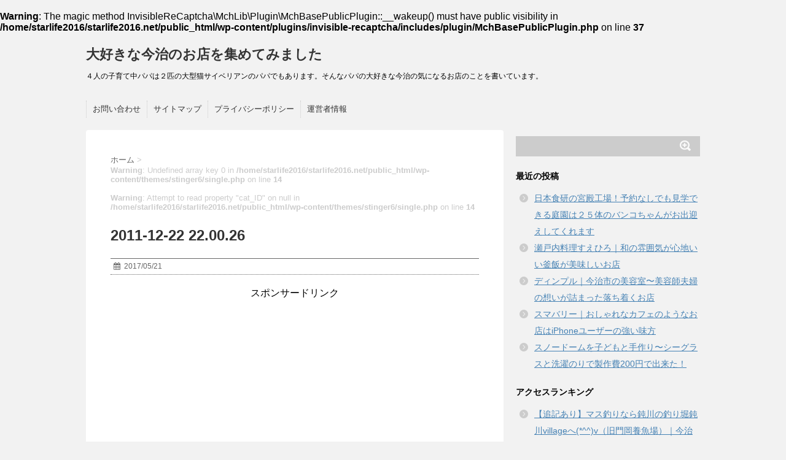

--- FILE ---
content_type: text/html; charset=UTF-8
request_url: https://starlife2016.net/195.html/2011-12-22-22-00-26
body_size: 17103
content:
<br />
<b>Warning</b>:  The magic method InvisibleReCaptcha\MchLib\Plugin\MchBasePublicPlugin::__wakeup() must have public visibility in <b>/home/starlife2016/starlife2016.net/public_html/wp-content/plugins/invisible-recaptcha/includes/plugin/MchBasePublicPlugin.php</b> on line <b>37</b><br />
<!DOCTYPE html>
<!--[if lt IE 7]>
<html class="ie6" dir="ltr" lang="ja" prefix="og: https://ogp.me/ns#"> <![endif]-->
<!--[if IE 7]>
<html class="i7" dir="ltr" lang="ja" prefix="og: https://ogp.me/ns#"> <![endif]-->
<!--[if IE 8]>
<html class="ie" dir="ltr" lang="ja" prefix="og: https://ogp.me/ns#"> <![endif]-->
<!--[if gt IE 8]><!-->
<html dir="ltr" lang="ja" prefix="og: https://ogp.me/ns#">
	<!--<![endif]-->
	<head>
<script async src="//pagead2.googlesyndication.com/pagead/js/adsbygoogle.js"></script>
<script>
  (adsbygoogle = window.adsbygoogle || []).push({
    google_ad_client: "ca-pub-3863175304109180",
    enable_page_level_ads: true
  });
</script>
		<meta charset="UTF-8" >
		<meta name="viewport" content="width=device-width,initial-scale=1.0,user-scalable=no">
		<meta name="format-detection" content="telephone=no" >
		
		
		<link rel="stylesheet" href="https://starlife2016.net/wp-content/themes/stinger6/css/normalize.css">
		<link rel="stylesheet" href="https://starlife2016.net/wp-content/themes/stinger6/style.css" type="text/css" media="screen" >
		<link rel="alternate" type="application/rss+xml" title="大好きな今治のお店を集めてみました RSS Feed" href="https://starlife2016.net/feed" />
		<link rel="pingback" href="https://starlife2016.net/xmlrpc.php" >
		<link rel="stylesheet" href="https://maxcdn.bootstrapcdn.com/font-awesome/4.5.0/css/font-awesome.min.css">

		<!--[if lt IE 9]>
		<script src="http://css3-mediaqueries-js.googlecode.com/svn/trunk/css3-mediaqueries.js"></script>
		<script src="https://starlife2016.net/wp-content/themes/stinger6/js/html5shiv.js"></script>
		<![endif]-->
				<title>2011-12-22 22.00.26 | 大好きな今治のお店を集めてみました</title>

		<!-- All in One SEO 4.9.3 - aioseo.com -->
	<meta name="robots" content="max-snippet:-1, max-image-preview:large, max-video-preview:-1" />
	<meta name="author" content="starlife2016"/>
	<meta name="google-site-verification" content="rZAv9QW_kt4NiO0sDQ9poUcWzxQKHukEewOA6nZtcns" />
	<link rel="canonical" href="https://starlife2016.net/195.html/2011-12-22-22-00-26" />
	<meta name="generator" content="All in One SEO (AIOSEO) 4.9.3" />

		<!-- Google tag (gtag.js) -->
<script async src="https://www.googletagmanager.com/gtag/js?id=G-HTXFH7RD2T"></script>
<script>
  window.dataLayer = window.dataLayer || [];
  function gtag(){dataLayer.push(arguments);}
  gtag('js', new Date());

  gtag('config', 'G-HTXFH7RD2T');
</script>
		<meta property="og:locale" content="ja_JP" />
		<meta property="og:site_name" content="大好きな今治のお店を集めてみました | ４人の子育て中パパは２匹の大型猫サイベリアンのパパでもあります。そんなパパの大好きな今治の気になるお店のことを書いています。" />
		<meta property="og:type" content="article" />
		<meta property="og:title" content="2011-12-22 22.00.26 | 大好きな今治のお店を集めてみました" />
		<meta property="og:url" content="https://starlife2016.net/195.html/2011-12-22-22-00-26" />
		<meta property="article:published_time" content="2017-05-20T21:28:31+00:00" />
		<meta property="article:modified_time" content="2017-05-20T21:28:31+00:00" />
		<meta name="twitter:card" content="summary" />
		<meta name="twitter:title" content="2011-12-22 22.00.26 | 大好きな今治のお店を集めてみました" />
		<script type="application/ld+json" class="aioseo-schema">
			{"@context":"https:\/\/schema.org","@graph":[{"@type":"BreadcrumbList","@id":"https:\/\/starlife2016.net\/195.html\/2011-12-22-22-00-26#breadcrumblist","itemListElement":[{"@type":"ListItem","@id":"https:\/\/starlife2016.net#listItem","position":1,"name":"\u30db\u30fc\u30e0","item":"https:\/\/starlife2016.net","nextItem":{"@type":"ListItem","@id":"https:\/\/starlife2016.net\/195.html\/2011-12-22-22-00-26#listItem","name":"2011-12-22 22.00.26"}},{"@type":"ListItem","@id":"https:\/\/starlife2016.net\/195.html\/2011-12-22-22-00-26#listItem","position":2,"name":"2011-12-22 22.00.26","previousItem":{"@type":"ListItem","@id":"https:\/\/starlife2016.net#listItem","name":"\u30db\u30fc\u30e0"}}]},{"@type":"ItemPage","@id":"https:\/\/starlife2016.net\/195.html\/2011-12-22-22-00-26#itempage","url":"https:\/\/starlife2016.net\/195.html\/2011-12-22-22-00-26","name":"2011-12-22 22.00.26 | \u5927\u597d\u304d\u306a\u4eca\u6cbb\u306e\u304a\u5e97\u3092\u96c6\u3081\u3066\u307f\u307e\u3057\u305f","inLanguage":"ja","isPartOf":{"@id":"https:\/\/starlife2016.net\/#website"},"breadcrumb":{"@id":"https:\/\/starlife2016.net\/195.html\/2011-12-22-22-00-26#breadcrumblist"},"author":{"@id":"https:\/\/starlife2016.net\/author\/starlife2016#author"},"creator":{"@id":"https:\/\/starlife2016.net\/author\/starlife2016#author"},"datePublished":"2017-05-21T06:28:31+09:00","dateModified":"2017-05-21T06:28:31+09:00"},{"@type":"Organization","@id":"https:\/\/starlife2016.net\/#organization","name":"\u5927\u597d\u304d\u306a\u4eca\u6cbb\u306e\u304a\u5e97\u3092\u96c6\u3081\u3066\u307f\u307e\u3057\u305f","description":"\uff14\u4eba\u306e\u5b50\u80b2\u3066\u4e2d\u30d1\u30d1\u306f\uff12\u5339\u306e\u5927\u578b\u732b\u30b5\u30a4\u30d9\u30ea\u30a2\u30f3\u306e\u30d1\u30d1\u3067\u3082\u3042\u308a\u307e\u3059\u3002\u305d\u3093\u306a\u30d1\u30d1\u306e\u5927\u597d\u304d\u306a\u4eca\u6cbb\u306e\u6c17\u306b\u306a\u308b\u304a\u5e97\u306e\u3053\u3068\u3092\u66f8\u3044\u3066\u3044\u307e\u3059\u3002","url":"https:\/\/starlife2016.net\/"},{"@type":"Person","@id":"https:\/\/starlife2016.net\/author\/starlife2016#author","url":"https:\/\/starlife2016.net\/author\/starlife2016","name":"starlife2016","image":{"@type":"ImageObject","@id":"https:\/\/starlife2016.net\/195.html\/2011-12-22-22-00-26#authorImage","url":"https:\/\/secure.gravatar.com\/avatar\/a908f96008c6cb6d96d122fe4285456a?s=96&d=mm&r=g","width":96,"height":96,"caption":"starlife2016"}},{"@type":"WebSite","@id":"https:\/\/starlife2016.net\/#website","url":"https:\/\/starlife2016.net\/","name":"\u5927\u597d\u304d\u306a\u4eca\u6cbb\u306e\u304a\u5e97\u3092\u96c6\u3081\u3066\u307f\u307e\u3057\u305f","description":"\uff14\u4eba\u306e\u5b50\u80b2\u3066\u4e2d\u30d1\u30d1\u306f\uff12\u5339\u306e\u5927\u578b\u732b\u30b5\u30a4\u30d9\u30ea\u30a2\u30f3\u306e\u30d1\u30d1\u3067\u3082\u3042\u308a\u307e\u3059\u3002\u305d\u3093\u306a\u30d1\u30d1\u306e\u5927\u597d\u304d\u306a\u4eca\u6cbb\u306e\u6c17\u306b\u306a\u308b\u304a\u5e97\u306e\u3053\u3068\u3092\u66f8\u3044\u3066\u3044\u307e\u3059\u3002","inLanguage":"ja","publisher":{"@id":"https:\/\/starlife2016.net\/#organization"}}]}
		</script>
		<!-- All in One SEO -->

<link rel='dns-prefetch' href='//ajax.googleapis.com' />
<link rel='dns-prefetch' href='//www.google.com' />
<link rel='dns-prefetch' href='//s.w.org' />
<link rel='dns-prefetch' href='//v0.wordpress.com' />
<link rel='dns-prefetch' href='//widgets.wp.com' />
<link rel='dns-prefetch' href='//s0.wp.com' />
<link rel='dns-prefetch' href='//0.gravatar.com' />
<link rel='dns-prefetch' href='//1.gravatar.com' />
<link rel='dns-prefetch' href='//2.gravatar.com' />
<link rel='dns-prefetch' href='//i0.wp.com' />
<link rel='dns-prefetch' href='//i1.wp.com' />
<link rel='dns-prefetch' href='//i2.wp.com' />
<link rel="alternate" type="application/rss+xml" title="大好きな今治のお店を集めてみました &raquo; フィード" href="https://starlife2016.net/feed" />
<link rel="alternate" type="application/rss+xml" title="大好きな今治のお店を集めてみました &raquo; コメントフィード" href="https://starlife2016.net/comments/feed" />
<link rel="alternate" type="application/rss+xml" title="大好きな今治のお店を集めてみました &raquo; 2011-12-22 22.00.26 のコメントのフィード" href="https://starlife2016.net/195.html/2011-12-22-22-00-26/feed" />
		<script type="text/javascript">
			window._wpemojiSettings = {"baseUrl":"https:\/\/s.w.org\/images\/core\/emoji\/13.0.1\/72x72\/","ext":".png","svgUrl":"https:\/\/s.w.org\/images\/core\/emoji\/13.0.1\/svg\/","svgExt":".svg","source":{"concatemoji":"https:\/\/starlife2016.net\/wp-includes\/js\/wp-emoji-release.min.js?ver=5.7.14"}};
			!function(e,a,t){var n,r,o,i=a.createElement("canvas"),p=i.getContext&&i.getContext("2d");function s(e,t){var a=String.fromCharCode;p.clearRect(0,0,i.width,i.height),p.fillText(a.apply(this,e),0,0);e=i.toDataURL();return p.clearRect(0,0,i.width,i.height),p.fillText(a.apply(this,t),0,0),e===i.toDataURL()}function c(e){var t=a.createElement("script");t.src=e,t.defer=t.type="text/javascript",a.getElementsByTagName("head")[0].appendChild(t)}for(o=Array("flag","emoji"),t.supports={everything:!0,everythingExceptFlag:!0},r=0;r<o.length;r++)t.supports[o[r]]=function(e){if(!p||!p.fillText)return!1;switch(p.textBaseline="top",p.font="600 32px Arial",e){case"flag":return s([127987,65039,8205,9895,65039],[127987,65039,8203,9895,65039])?!1:!s([55356,56826,55356,56819],[55356,56826,8203,55356,56819])&&!s([55356,57332,56128,56423,56128,56418,56128,56421,56128,56430,56128,56423,56128,56447],[55356,57332,8203,56128,56423,8203,56128,56418,8203,56128,56421,8203,56128,56430,8203,56128,56423,8203,56128,56447]);case"emoji":return!s([55357,56424,8205,55356,57212],[55357,56424,8203,55356,57212])}return!1}(o[r]),t.supports.everything=t.supports.everything&&t.supports[o[r]],"flag"!==o[r]&&(t.supports.everythingExceptFlag=t.supports.everythingExceptFlag&&t.supports[o[r]]);t.supports.everythingExceptFlag=t.supports.everythingExceptFlag&&!t.supports.flag,t.DOMReady=!1,t.readyCallback=function(){t.DOMReady=!0},t.supports.everything||(n=function(){t.readyCallback()},a.addEventListener?(a.addEventListener("DOMContentLoaded",n,!1),e.addEventListener("load",n,!1)):(e.attachEvent("onload",n),a.attachEvent("onreadystatechange",function(){"complete"===a.readyState&&t.readyCallback()})),(n=t.source||{}).concatemoji?c(n.concatemoji):n.wpemoji&&n.twemoji&&(c(n.twemoji),c(n.wpemoji)))}(window,document,window._wpemojiSettings);
		</script>
		<style type="text/css">
img.wp-smiley,
img.emoji {
	display: inline !important;
	border: none !important;
	box-shadow: none !important;
	height: 1em !important;
	width: 1em !important;
	margin: 0 .07em !important;
	vertical-align: -0.1em !important;
	background: none !important;
	padding: 0 !important;
}
</style>
	<link rel='stylesheet' id='wp-block-library-css'  href='https://starlife2016.net/wp-includes/css/dist/block-library/style.min.css?ver=5.7.14' type='text/css' media='all' />
<style id='wp-block-library-inline-css' type='text/css'>
.has-text-align-justify{text-align:justify;}
</style>
<link rel='stylesheet' id='aioseo/css/src/vue/standalone/blocks/table-of-contents/global.scss-css'  href='https://starlife2016.net/wp-content/plugins/all-in-one-seo-pack/dist/Lite/assets/css/table-of-contents/global.e90f6d47.css?ver=4.9.3' type='text/css' media='all' />
<link rel='stylesheet' id='mediaelement-css'  href='https://starlife2016.net/wp-includes/js/mediaelement/mediaelementplayer-legacy.min.css?ver=4.2.16' type='text/css' media='all' />
<link rel='stylesheet' id='wp-mediaelement-css'  href='https://starlife2016.net/wp-includes/js/mediaelement/wp-mediaelement.min.css?ver=5.7.14' type='text/css' media='all' />
<link rel='stylesheet' id='contact-form-7-css'  href='https://starlife2016.net/wp-content/plugins/contact-form-7/includes/css/styles.css?ver=5.5.6.1' type='text/css' media='all' />
<link rel='stylesheet' id='pz-linkcard-css-css'  href='//starlife2016.net/wp-content/uploads/pz-linkcard/style/style.min.css?ver=2.5.6.5.3' type='text/css' media='all' />
<link rel='stylesheet' id='jetpack_css-css'  href='https://starlife2016.net/wp-content/plugins/jetpack/css/jetpack.css?ver=10.0.2' type='text/css' media='all' />
<script type='text/javascript' src='//ajax.googleapis.com/ajax/libs/jquery/1.11.3/jquery.min.js?ver=1.11.3' id='jquery-js'></script>
<link rel="https://api.w.org/" href="https://starlife2016.net/wp-json/" /><link rel="alternate" type="application/json" href="https://starlife2016.net/wp-json/wp/v2/media/239" /><link rel="EditURI" type="application/rsd+xml" title="RSD" href="https://starlife2016.net/xmlrpc.php?rsd" />
<link rel="wlwmanifest" type="application/wlwmanifest+xml" href="https://starlife2016.net/wp-includes/wlwmanifest.xml" /> 
<meta name="generator" content="WordPress 5.7.14" />
<link rel='shortlink' href='https://wp.me/a7EhgS-3R' />
<link rel="alternate" type="application/json+oembed" href="https://starlife2016.net/wp-json/oembed/1.0/embed?url=https%3A%2F%2Fstarlife2016.net%2F195.html%2F2011-12-22-22-00-26" />
<link rel="alternate" type="text/xml+oembed" href="https://starlife2016.net/wp-json/oembed/1.0/embed?url=https%3A%2F%2Fstarlife2016.net%2F195.html%2F2011-12-22-22-00-26&#038;format=xml" />
<script async src="//pagead2.googlesyndication.com/pagead/js/adsbygoogle.js"></script>
<script>
     (adsbygoogle = window.adsbygoogle || []).push({
          google_ad_client: "ca-pub-3863175304109180",
          enable_page_level_ads: true
     });
</script><style type='text/css'>img#wpstats{display:none}</style>
		<meta name="robots" content="index, follow" />
<style type="text/css">.recentcomments a{display:inline !important;padding:0 !important;margin:0 !important;}</style><style type="text/css" id="custom-background-css">
body.custom-background { background-color: #f2f2f2; }
</style>
	<link rel="icon" href="https://i0.wp.com/starlife2016.net/wp-content/uploads/2016/07/cropped-2009-09-06-09.26.58.jpg?fit=32%2C32&#038;ssl=1" sizes="32x32" />
<link rel="icon" href="https://i0.wp.com/starlife2016.net/wp-content/uploads/2016/07/cropped-2009-09-06-09.26.58.jpg?fit=192%2C192&#038;ssl=1" sizes="192x192" />
<link rel="apple-touch-icon" href="https://i0.wp.com/starlife2016.net/wp-content/uploads/2016/07/cropped-2009-09-06-09.26.58.jpg?fit=180%2C180&#038;ssl=1" />
<meta name="msapplication-TileImage" content="https://i0.wp.com/starlife2016.net/wp-content/uploads/2016/07/cropped-2009-09-06-09.26.58.jpg?fit=270%2C270&#038;ssl=1" />
	</head>
	<body class="attachment attachment-template-default single single-attachment postid-239 attachmentid-239 attachment-jpeg custom-background" >
			
		<div id="wrapper">
			<!-- アコーディオン -->
			<nav id="s-navi" class="pcnone">
				<dl class="acordion">
					<dt class="trigger">
					<p><span class="op"><i class="fa fa-bars"></i>&nbsp; MENU</span></p>
					</dt>
					<dd class="acordion_tree">
												<div class="menu"><ul>
<li class="page_item page-item-6"><a href="https://starlife2016.net/%e3%81%8a%e5%95%8f%e3%81%84%e5%90%88%e3%82%8f%e3%81%9b.html">お問い合わせ</a></li>
<li class="page_item page-item-8"><a href="https://starlife2016.net/sitemap.html">サイトマップ</a></li>
<li class="page_item page-item-10"><a href="https://starlife2016.net/%e3%83%97%e3%83%a9%e3%82%a4%e3%83%90%e3%82%b7%e3%83%bc%e3%83%9d%e3%83%aa%e3%82%b7%e3%83%bc.html">プライバシーポリシー</a></li>
<li class="page_item page-item-12"><a href="https://starlife2016.net/%e9%81%8b%e5%96%b6%e8%80%85%e6%83%85%e5%a0%b1.html">運営者情報</a></li>
</ul></div>
						<div class="clear"></div>
					</dd>
				</dl>
			</nav>
			<!-- /アコーディオン -->
			<header>
				<!-- ロゴ又はブログ名 -->
				<p class="sitename"><a href="https://starlife2016.net/">
													大好きな今治のお店を集めてみました											</a></p>
				<!-- キャプション -->
									<p class="descr">
						４人の子育て中パパは２匹の大型猫サイベリアンのパパでもあります。そんなパパの大好きな今治の気になるお店のことを書いています。					</p>
				
				
	<!-- /gazou -->
				<!--
				メニュー
				-->
													<nav class="smanone clearfix">
					<nav class="menu"><ul><li class="page_item page-item-6"><a href="https://starlife2016.net/%e3%81%8a%e5%95%8f%e3%81%84%e5%90%88%e3%82%8f%e3%81%9b.html">お問い合わせ</a></li><li class="page_item page-item-8"><a href="https://starlife2016.net/sitemap.html">サイトマップ</a></li><li class="page_item page-item-10"><a href="https://starlife2016.net/%e3%83%97%e3%83%a9%e3%82%a4%e3%83%90%e3%82%b7%e3%83%bc%e3%83%9d%e3%83%aa%e3%82%b7%e3%83%bc.html">プライバシーポリシー</a></li><li class="page_item page-item-12"><a href="https://starlife2016.net/%e9%81%8b%e5%96%b6%e8%80%85%e6%83%85%e5%a0%b1.html">運営者情報</a></li></ul></nav>					</nav>
				
			</header>

<div id="content" class="clearfix">
	<div id="contentInner">
		<main >
			<article>
				<div id="post-239" class="post-239 attachment type-attachment status-inherit hentry">
					<!--ぱんくず -->
					<div id="breadcrumb">
						<div itemscope itemtype="http://data-vocabulary.org/Breadcrumb">
							<a href="https://starlife2016.net" itemprop="url"> <span itemprop="title">ホーム</span>
							</a> &gt; </div>
												<br />
<b>Warning</b>:  Undefined array key 0 in <b>/home/starlife2016/starlife2016.net/public_html/wp-content/themes/stinger6/single.php</b> on line <b>14</b><br />
<br />
<b>Warning</b>:  Attempt to read property "cat_ID" on null in <b>/home/starlife2016/starlife2016.net/public_html/wp-content/themes/stinger6/single.php</b> on line <b>14</b><br />
																							</div>
					<!--/ ぱんくず -->

					<!--ループ開始 -->
										<h1 class="entry-title">
						2011-12-22 22.00.26					</h1>

					<div class="blogbox ">
						<p><span class="kdate"><i class="fa fa-calendar"></i>&nbsp;
                <time class="entry-date date updated" datetime="2017-05-21T06:28:31+09:00">
	                2017/05/21                </time>
                &nbsp;
								                </span></p>
					</div>

					<div class="71f4f287e7f7fff7e534bdba7dc06183" data-index="1" style="float: none; margin:10px 0 10px 0; text-align:center;">
スポンサードリンク<br />
<script async src="//pagead2.googlesyndication.com/pagead/js/adsbygoogle.js"></script>
<!-- 広告Ａstarlife2016.net -->
<ins class="adsbygoogle"
     style="display:inline-block;width:300px;height:250px"
     data-ad-client="ca-pub-3863175304109180"
     data-ad-slot="4513603552"></ins>
<script>
(adsbygoogle = window.adsbygoogle || []).push({});
</script>
</div>
<p class="attachment"><a href='https://i2.wp.com/starlife2016.net/wp-content/uploads/2017/01/2011-12-22-22.00.26-e1495315720281.jpg?ssl=1'><img width="300" height="280" src="https://i2.wp.com/starlife2016.net/wp-content/uploads/2017/01/2011-12-22-22.00.26-e1495315720281.jpg?fit=300%2C280&amp;ssl=1" class="attachment-medium size-medium" alt="" loading="lazy" srcset="https://i2.wp.com/starlife2016.net/wp-content/uploads/2017/01/2011-12-22-22.00.26-e1495315720281.jpg?w=681&amp;ssl=1 681w, https://i2.wp.com/starlife2016.net/wp-content/uploads/2017/01/2011-12-22-22.00.26-e1495315720281.jpg?resize=300%2C280&amp;ssl=1 300w" sizes="(max-width: 300px) 100vw, 300px" data-attachment-id="239" data-permalink="https://starlife2016.net/195.html/2011-12-22-22-00-26" data-orig-file="https://i2.wp.com/starlife2016.net/wp-content/uploads/2017/01/2011-12-22-22.00.26-e1495315720281.jpg?fit=681%2C636&amp;ssl=1" data-orig-size="681,636" data-comments-opened="1" data-image-meta="{&quot;aperture&quot;:&quot;2.4&quot;,&quot;credit&quot;:&quot;&quot;,&quot;camera&quot;:&quot;iPod touch&quot;,&quot;caption&quot;:&quot;&quot;,&quot;created_timestamp&quot;:&quot;1324591226&quot;,&quot;copyright&quot;:&quot;&quot;,&quot;focal_length&quot;:&quot;3.85&quot;,&quot;iso&quot;:&quot;250&quot;,&quot;shutter_speed&quot;:&quot;0.033333333333333&quot;,&quot;title&quot;:&quot;&quot;,&quot;orientation&quot;:&quot;1&quot;}" data-image-title="2011-12-22 22.00.26" data-image-description="" data-image-caption="" data-medium-file="https://i2.wp.com/starlife2016.net/wp-content/uploads/2017/01/2011-12-22-22.00.26-e1495315720281.jpg?fit=300%2C280&amp;ssl=1" data-large-file="https://i2.wp.com/starlife2016.net/wp-content/uploads/2017/01/2011-12-22-22.00.26-e1495315720281.jpg?fit=580%2C542&amp;ssl=1" /></a></p>
<div class="71f4f287e7f7fff7e534bdba7dc06183" data-index="3" style="float: none; margin:10px 0 10px 0; text-align:center;">
スポンサードリンク<br />
<script async src="//pagead2.googlesyndication.com/pagead/js/adsbygoogle.js"></script>
<!-- 広告Ｃstarlife2016.net -->
<ins class="adsbygoogle"
     style="display:inline-block;width:300px;height:250px"
     data-ad-client="ca-pub-3863175304109180"
     data-ad-slot="8943803156"></ins>
<script>
(adsbygoogle = window.adsbygoogle || []).push({});
</script>
</div>

<div style="font-size: 0px; height: 0px; line-height: 0px; margin: 0; padding: 0; clear: both;"></div>
										
					

					<p class="tagst"><i class="fa fa-tags"></i>&nbsp;-
																	</p>
					<aside>
						<div style="padding:20px 0px;">
																									<div class="smanone" style="padding-top:10px;">
																				</div>
													</div>
							
	<div class="sns">
	<ul class="clearfix">
		<!--ツイートボタン-->
		<li class="twitter"> 
		<a href="http://twitter.com/intent/tweet?url=https%3A%2F%2Fstarlife2016.net%2F195.html%2F2011-12-22-22-00-26&text=2011-12-22+22.00.26&via=&tw_p=tweetbutton" target="_blank"><i class="fa fa-twitter"></i></a>
		</li>

		<!--Facebookボタン-->      
		<li class="facebook">
		<a href="http://www.facebook.com/sharer.php?src=bm&u=https%3A%2F%2Fstarlife2016.net%2F195.html%2F2011-12-22-22-00-26&t=2011-12-22+22.00.26" target="_blank"><i class="fa fa-facebook"></i>
		</a>
		</li>

		<!--Google+1ボタン-->
		<li class="googleplus">
		<a href="https://plus.google.com/share?url=https%3A%2F%2Fstarlife2016.net%2F195.html%2F2011-12-22-22-00-26" target="_blank"><i class="fa fa-google-plus"></i></a>
		</li>

		<!--ポケットボタン-->      
		<li class="pocket">
		<a href="http://getpocket.com/edit?url=https%3A%2F%2Fstarlife2016.net%2F195.html%2F2011-12-22-22-00-26&title=2011-12-22+22.00.26" target="_blank"><i class="fa fa-get-pocket"></i></a></li>

		<!--はてブボタン-->  
		<li class="hatebu">       
			<a href="http://b.hatena.ne.jp/entry/https://starlife2016.net/195.html/2011-12-22-22-00-26" class="hatena-bookmark-button" data-hatena-bookmark-layout="simple" title="2011-12-22 22.00.26"><i class="fa fa-hatena"></i><span style="font-weight:bold">B!</span>
			</a><script type="text/javascript" src="http://b.st-hatena.com/js/bookmark_button.js" charset="utf-8" async="async"></script>

		</li>

		<!--LINEボタン-->   
		<li class="line">
		<a href="http://line.me/R/msg/text/?2011-12-22+22.00.26%0Ahttps%3A%2F%2Fstarlife2016.net%2F195.html%2F2011-12-22-22-00-26" target="_blank"><span class="snstext">LINEへ送る</span></a>
		</li>     
	</ul>

	</div> 

	
						<p class="author">
												</p>

												<!--ループ終了-->
												<!--関連記事-->
						<h4 class="point"><i class="fa fa-th-list"></i>&nbsp; 関連記事</h4>
						<div id="kanren">
							<dl class="clearfix">
				<dt><a href="https://starlife2016.net/2115.html">
													<img width="150" height="150" src="https://i0.wp.com/starlife2016.net/wp-content/uploads/2019/07/2017-12-05-12.48.22.jpg?resize=150%2C150&amp;ssl=1" class="attachment-st_thumb150 size-st_thumb150 wp-post-image" alt="" loading="lazy" srcset="https://i0.wp.com/starlife2016.net/wp-content/uploads/2019/07/2017-12-05-12.48.22.jpg?resize=150%2C150&amp;ssl=1 150w, https://i0.wp.com/starlife2016.net/wp-content/uploads/2019/07/2017-12-05-12.48.22.jpg?resize=100%2C100&amp;ssl=1 100w, https://i0.wp.com/starlife2016.net/wp-content/uploads/2019/07/2017-12-05-12.48.22.jpg?zoom=2&amp;resize=150%2C150&amp;ssl=1 300w, https://i0.wp.com/starlife2016.net/wp-content/uploads/2019/07/2017-12-05-12.48.22.jpg?zoom=3&amp;resize=150%2C150&amp;ssl=1 450w" sizes="(max-width: 150px) 100vw, 150px" data-attachment-id="2117" data-permalink="https://starlife2016.net/2115.html/2017-12-05-12-48-22" data-orig-file="https://i0.wp.com/starlife2016.net/wp-content/uploads/2019/07/2017-12-05-12.48.22.jpg?fit=568%2C426&amp;ssl=1" data-orig-size="568,426" data-comments-opened="1" data-image-meta="{&quot;aperture&quot;:&quot;0&quot;,&quot;credit&quot;:&quot;&quot;,&quot;camera&quot;:&quot;&quot;,&quot;caption&quot;:&quot;&quot;,&quot;created_timestamp&quot;:&quot;0&quot;,&quot;copyright&quot;:&quot;&quot;,&quot;focal_length&quot;:&quot;0&quot;,&quot;iso&quot;:&quot;0&quot;,&quot;shutter_speed&quot;:&quot;0&quot;,&quot;title&quot;:&quot;&quot;,&quot;orientation&quot;:&quot;0&quot;}" data-image-title="2017-12-05-12.48.22" data-image-description="" data-image-caption="" data-medium-file="https://i0.wp.com/starlife2016.net/wp-content/uploads/2019/07/2017-12-05-12.48.22.jpg?fit=300%2C225&amp;ssl=1" data-large-file="https://i0.wp.com/starlife2016.net/wp-content/uploads/2019/07/2017-12-05-12.48.22.jpg?fit=568%2C426&amp;ssl=1" />											</a></dt>
				<dd>
					<h5><a href="https://starlife2016.net/2115.html">
							【ラーメンショップKANTOチェーン西四国本部】大きなチャーシューが入ったチャーシュー麺｜今治ランチ隊が行く！						</a></h5>

					<div class="smanone">
						<p>スポンサードリンク 今治ランチ隊が行く！ 今日はまたまたラーメン屋さんのご紹介で &#8230; </p>
					</div>
				</dd>
			</dl>
					<dl class="clearfix">
				<dt><a href="https://starlife2016.net/1600.html">
													<img width="150" height="150" src="https://i0.wp.com/starlife2016.net/wp-content/uploads/2019/06/2016-05-07-15.18.25-e1462749205874.jpg?resize=150%2C150&amp;ssl=1" class="attachment-st_thumb150 size-st_thumb150 wp-post-image" alt="" loading="lazy" srcset="https://i0.wp.com/starlife2016.net/wp-content/uploads/2019/06/2016-05-07-15.18.25-e1462749205874.jpg?resize=150%2C150&amp;ssl=1 150w, https://i0.wp.com/starlife2016.net/wp-content/uploads/2019/06/2016-05-07-15.18.25-e1462749205874.jpg?resize=100%2C100&amp;ssl=1 100w, https://i0.wp.com/starlife2016.net/wp-content/uploads/2019/06/2016-05-07-15.18.25-e1462749205874.jpg?zoom=2&amp;resize=150%2C150&amp;ssl=1 300w" sizes="(max-width: 150px) 100vw, 150px" data-attachment-id="1609" data-permalink="https://starlife2016.net/1600.html/2016-05-07-15-18-25-e1462749205874" data-orig-file="https://i0.wp.com/starlife2016.net/wp-content/uploads/2019/06/2016-05-07-15.18.25-e1462749205874.jpg?fit=424%2C360&amp;ssl=1" data-orig-size="424,360" data-comments-opened="1" data-image-meta="{&quot;aperture&quot;:&quot;0&quot;,&quot;credit&quot;:&quot;&quot;,&quot;camera&quot;:&quot;&quot;,&quot;caption&quot;:&quot;&quot;,&quot;created_timestamp&quot;:&quot;0&quot;,&quot;copyright&quot;:&quot;&quot;,&quot;focal_length&quot;:&quot;0&quot;,&quot;iso&quot;:&quot;0&quot;,&quot;shutter_speed&quot;:&quot;0&quot;,&quot;title&quot;:&quot;&quot;,&quot;orientation&quot;:&quot;0&quot;}" data-image-title="2016-05-07-15.18.25-e1462749205874" data-image-description="" data-image-caption="" data-medium-file="https://i0.wp.com/starlife2016.net/wp-content/uploads/2019/06/2016-05-07-15.18.25-e1462749205874.jpg?fit=300%2C255&amp;ssl=1" data-large-file="https://i0.wp.com/starlife2016.net/wp-content/uploads/2019/06/2016-05-07-15.18.25-e1462749205874.jpg?fit=424%2C360&amp;ssl=1" />											</a></dt>
				<dd>
					<h5><a href="https://starlife2016.net/1600.html">
							「コメダ珈琲」すごいボリューム！ランチに味噌カツサンドとベリーノワール（追記あり）今治ランチ隊が行く！						</a></h5>

					<div class="smanone">
						<p>スポンサードリンク 今治ランチ隊が行く！ 今回はカフェのご紹介です。 &#038;nbsp &#8230; </p>
					</div>
				</dd>
			</dl>
					<dl class="clearfix">
				<dt><a href="https://starlife2016.net/201.html">
													<img width="150" height="150" src="https://i2.wp.com/starlife2016.net/wp-content/uploads/2017/02/2017-01-10-12.36.37.jpg?resize=150%2C150&amp;ssl=1" class="attachment-st_thumb150 size-st_thumb150 wp-post-image" alt="" loading="lazy" srcset="https://i2.wp.com/starlife2016.net/wp-content/uploads/2017/02/2017-01-10-12.36.37.jpg?resize=150%2C150&amp;ssl=1 150w, https://i2.wp.com/starlife2016.net/wp-content/uploads/2017/02/2017-01-10-12.36.37.jpg?resize=100%2C100&amp;ssl=1 100w, https://i2.wp.com/starlife2016.net/wp-content/uploads/2017/02/2017-01-10-12.36.37.jpg?zoom=2&amp;resize=150%2C150&amp;ssl=1 300w, https://i2.wp.com/starlife2016.net/wp-content/uploads/2017/02/2017-01-10-12.36.37.jpg?zoom=3&amp;resize=150%2C150&amp;ssl=1 450w" sizes="(max-width: 150px) 100vw, 150px" data-attachment-id="202" data-permalink="https://starlife2016.net/201.html/2017-01-10-12-36-37" data-orig-file="https://i2.wp.com/starlife2016.net/wp-content/uploads/2017/02/2017-01-10-12.36.37.jpg?fit=3264%2C2448&amp;ssl=1" data-orig-size="3264,2448" data-comments-opened="1" data-image-meta="{&quot;aperture&quot;:&quot;2.2&quot;,&quot;credit&quot;:&quot;&quot;,&quot;camera&quot;:&quot;iPhone 6 Plus&quot;,&quot;caption&quot;:&quot;&quot;,&quot;created_timestamp&quot;:&quot;1484051797&quot;,&quot;copyright&quot;:&quot;&quot;,&quot;focal_length&quot;:&quot;4.15&quot;,&quot;iso&quot;:&quot;125&quot;,&quot;shutter_speed&quot;:&quot;0.066666666666667&quot;,&quot;title&quot;:&quot;&quot;,&quot;orientation&quot;:&quot;6&quot;}" data-image-title="2017-01-10 12.36.37" data-image-description="" data-image-caption="" data-medium-file="https://i2.wp.com/starlife2016.net/wp-content/uploads/2017/02/2017-01-10-12.36.37.jpg?fit=300%2C225&amp;ssl=1" data-large-file="https://i2.wp.com/starlife2016.net/wp-content/uploads/2017/02/2017-01-10-12.36.37.jpg?fit=580%2C435&amp;ssl=1" />											</a></dt>
				<dd>
					<h5><a href="https://starlife2016.net/201.html">
							パパでも簡単ランチ！男の料理レシピ～もやしと豚肉の炒め物						</a></h5>

					<div class="smanone">
						<p>スポンサードリンク スポンサードリンク 今年に入って、少しでも妻の負担を軽くして &#8230; </p>
					</div>
				</dd>
			</dl>
					<dl class="clearfix">
				<dt><a href="https://starlife2016.net/1820.html">
													<img width="150" height="150" src="https://i2.wp.com/starlife2016.net/wp-content/uploads/2019/07/2017-08-26-19.10.06.jpg?resize=150%2C150&amp;ssl=1" class="attachment-st_thumb150 size-st_thumb150 wp-post-image" alt="" loading="lazy" srcset="https://i2.wp.com/starlife2016.net/wp-content/uploads/2019/07/2017-08-26-19.10.06.jpg?resize=150%2C150&amp;ssl=1 150w, https://i2.wp.com/starlife2016.net/wp-content/uploads/2019/07/2017-08-26-19.10.06.jpg?resize=100%2C100&amp;ssl=1 100w, https://i2.wp.com/starlife2016.net/wp-content/uploads/2019/07/2017-08-26-19.10.06.jpg?zoom=2&amp;resize=150%2C150&amp;ssl=1 300w" sizes="(max-width: 150px) 100vw, 150px" data-attachment-id="1826" data-permalink="https://starlife2016.net/1820.html/2017-08-26-19-10-06" data-orig-file="https://i2.wp.com/starlife2016.net/wp-content/uploads/2019/07/2017-08-26-19.10.06.jpg?fit=319%2C426&amp;ssl=1" data-orig-size="319,426" data-comments-opened="1" data-image-meta="{&quot;aperture&quot;:&quot;0&quot;,&quot;credit&quot;:&quot;&quot;,&quot;camera&quot;:&quot;&quot;,&quot;caption&quot;:&quot;&quot;,&quot;created_timestamp&quot;:&quot;0&quot;,&quot;copyright&quot;:&quot;&quot;,&quot;focal_length&quot;:&quot;0&quot;,&quot;iso&quot;:&quot;0&quot;,&quot;shutter_speed&quot;:&quot;0&quot;,&quot;title&quot;:&quot;&quot;,&quot;orientation&quot;:&quot;0&quot;}" data-image-title="2017-08-26-19.10.06" data-image-description="" data-image-caption="" data-medium-file="https://i2.wp.com/starlife2016.net/wp-content/uploads/2019/07/2017-08-26-19.10.06.jpg?fit=225%2C300&amp;ssl=1" data-large-file="https://i2.wp.com/starlife2016.net/wp-content/uploads/2019/07/2017-08-26-19.10.06.jpg?fit=319%2C426&amp;ssl=1" />											</a></dt>
				<dd>
					<h5><a href="https://starlife2016.net/1820.html">
							『焼肉の蔵 今治店』精肉店が経営する大皿いっぱいの美味しいお肉（追記あり）｜今治ランチ隊が行く！						</a></h5>

					<div class="smanone">
						<p>スポンサードリンク この記事は２分で読めます &nbsp; 今治ランチ隊が行く！ &#8230; </p>
					</div>
				</dd>
			</dl>
					<dl class="clearfix">
				<dt><a href="https://starlife2016.net/1180.html">
													<img width="150" height="150" src="https://i1.wp.com/starlife2016.net/wp-content/uploads/2019/06/2014-12-12-13.24.53.jpg?resize=150%2C150&amp;ssl=1" class="attachment-st_thumb150 size-st_thumb150 wp-post-image" alt="" loading="lazy" srcset="https://i1.wp.com/starlife2016.net/wp-content/uploads/2019/06/2014-12-12-13.24.53.jpg?resize=150%2C150&amp;ssl=1 150w, https://i1.wp.com/starlife2016.net/wp-content/uploads/2019/06/2014-12-12-13.24.53.jpg?resize=100%2C100&amp;ssl=1 100w, https://i1.wp.com/starlife2016.net/wp-content/uploads/2019/06/2014-12-12-13.24.53.jpg?zoom=2&amp;resize=150%2C150&amp;ssl=1 300w, https://i1.wp.com/starlife2016.net/wp-content/uploads/2019/06/2014-12-12-13.24.53.jpg?zoom=3&amp;resize=150%2C150&amp;ssl=1 450w" sizes="(max-width: 150px) 100vw, 150px" data-attachment-id="1182" data-permalink="https://starlife2016.net/1180.html/2014-12-12-13-24-53" data-orig-file="https://i1.wp.com/starlife2016.net/wp-content/uploads/2019/06/2014-12-12-13.24.53.jpg?fit=568%2C322&amp;ssl=1" data-orig-size="568,322" data-comments-opened="1" data-image-meta="{&quot;aperture&quot;:&quot;0&quot;,&quot;credit&quot;:&quot;&quot;,&quot;camera&quot;:&quot;&quot;,&quot;caption&quot;:&quot;&quot;,&quot;created_timestamp&quot;:&quot;0&quot;,&quot;copyright&quot;:&quot;&quot;,&quot;focal_length&quot;:&quot;0&quot;,&quot;iso&quot;:&quot;0&quot;,&quot;shutter_speed&quot;:&quot;0&quot;,&quot;title&quot;:&quot;&quot;,&quot;orientation&quot;:&quot;0&quot;}" data-image-title="2014-12-12-13.24.53" data-image-description="" data-image-caption="" data-medium-file="https://i1.wp.com/starlife2016.net/wp-content/uploads/2019/06/2014-12-12-13.24.53.jpg?fit=300%2C170&amp;ssl=1" data-large-file="https://i1.wp.com/starlife2016.net/wp-content/uploads/2019/06/2014-12-12-13.24.53.jpg?fit=568%2C322&amp;ssl=1" />											</a></dt>
				<dd>
					<h5><a href="https://starlife2016.net/1180.html">
							「福龍」ボリュームタップリの中華料理は郷本町〜今治ランチ隊が行く！						</a></h5>

					<div class="smanone">
						<p>スポンサードリンク 今治ランチ隊が行く！ 今回も中華屋さんの紹介です。 &#038;nbs &#8230; </p>
					</div>
				</dd>
			</dl>
				</div>
						<!--ページナビ-->
						<div class="p-navi clearfix">
							<dl>
																							</dl>
						</div>
					</aside>
				</div>
				<!--/post-->
			</article>
		</main>
	</div>
	<!-- /#contentInner -->
	<div id="side">
	<aside>
					<div class="ad">
											</div>
				
		
		
		<div id="mybox">
			<ul><li><div id="search">
	<form method="get" id="searchform" action="https://starlife2016.net/">
		<label class="hidden" for="s">
					</label>
		<input type="text" value="" name="s" id="s" />
		<input type="image" src="https://starlife2016.net/wp-content/themes/stinger6/images/search.png" alt="検索" id="searchsubmit" value="Search" />
	</form>
</div>
<!-- /stinger --> 
</li></ul>
		<ul><li>
		<h4 class="menu_underh2">最近の投稿</h4>
		<ul>
											<li>
					<a href="https://starlife2016.net/3022.html">日本食研の宮殿工場！予約なしでも見学できる庭園は２５体のバンコちゃんがお出迎えしてくれます</a>
									</li>
											<li>
					<a href="https://starlife2016.net/2812.html">瀬戸内料理すえひろ｜和の雰囲気が心地いい釜飯が美味しいお店</a>
									</li>
											<li>
					<a href="https://starlife2016.net/2793.html">ディンプル｜今治市の美容室〜美容師夫婦の想いが詰まった落ち着くお店</a>
									</li>
											<li>
					<a href="https://starlife2016.net/2778.html">スマバリー｜おしゃれなカフェのようなお店はiPhoneユーザーの強い味方</a>
									</li>
											<li>
					<a href="https://starlife2016.net/2766.html">スノードームを子どもと手作り〜シーグラスと洗濯のりで製作費200円で出来た！</a>
									</li>
					</ul>

		</li></ul><ul><li><h4 class="menu_underh2">アクセスランキング</h4><ul>
<li><a href="https://starlife2016.net/2166.html"  title="【追記あり】マス釣りなら鈍川の釣り堀鈍川villageへ(*^^)v（旧門岡養魚場）｜今治市内から約４０分">【追記あり】マス釣りなら鈍川の釣り堀鈍川villageへ(*^^)v（旧門岡養魚場）｜今治市内から約４０分</a> - 18,085 views</li><li><a href="https://starlife2016.net/1973.html"  title="ゆうゆう窓口のある今治郵便局(本局)の営業時間〜土日祝日は何時まで？">ゆうゆう窓口のある今治郵便局(本局)の営業時間〜土日祝日は何時まで？</a> - 14,303 views</li><li><a href="https://starlife2016.net/1368.html"  title="【草履の粋な履き方】見た目はほぼ同じビーチサンダルと草履の履き方の違い＆健康にいい理由">【草履の粋な履き方】見た目はほぼ同じビーチサンダルと草履の履き方の違い＆健康にいい理由</a> - 13,890 views</li><li><a href="https://starlife2016.net/731.html"  title="「鈍川温泉せせらぎ交流館」子連れで行ける川遊びスポット～今治市内から１０分">「鈍川温泉せせらぎ交流館」子連れで行ける川遊びスポット～今治市内から１０分</a> - 12,677 views</li><li><a href="https://starlife2016.net/1850.html"  title="『ふぇすたらんど・ニコニコガーデン今治店』今治イオンで０歳から小学生まで雨でも思いっきり遊べる！｜愛媛県公園情報">『ふぇすたらんど・ニコニコガーデン今治店』今治イオンで０歳から小学生まで雨でも思いっきり遊べる！｜愛媛県公園情報</a> - 11,086 views</li><li><a href="https://starlife2016.net/1202.html"  title="今治市菊間町「遍照院」正しいお参りの仕方〜愛媛県の厄除">今治市菊間町「遍照院」正しいお参りの仕方〜愛媛県の厄除</a> - 10,317 views</li><li><a href="https://starlife2016.net/599.html"  title="【夏休みの宿題に最適】人の名前のついた国や物や食べ物を調べてまとめました。">【夏休みの宿題に最適】人の名前のついた国や物や食べ物を調べてまとめました。</a> - 9,926 views</li><li><a href="https://starlife2016.net/864.html"  title="「たこ焼き　まんまる」焼きたてが美味しい｜今治ランチ隊が行く！">「たこ焼き　まんまる」焼きたてが美味しい｜今治ランチ隊が行く！</a> - 9,596 views</li><li><a href="https://starlife2016.net/2106.html"  title="【パン カルチャー】売り切れ必至！ハード系パンが美味しいパン屋さん｜今治ランチ隊が行く！">【パン カルチャー】売り切れ必至！ハード系パンが美味しいパン屋さん｜今治ランチ隊が行く！</a> - 9,436 views</li><li><a href="https://starlife2016.net/2015.html"  title="【シルヴプレ（シルブプレ）】今治の唐子台にある老舗ケーキ屋さん｜今治ランチ隊が行く！">【シルヴプレ（シルブプレ）】今治の唐子台にある老舗ケーキ屋さん｜今治ランチ隊が行く！</a> - 9,289 views</li></ul>
</li></ul><ul><li><h4 class="menu_underh2">最近のコメント</h4><ul id="recentcomments"></ul></li></ul><ul><li><h4 class="menu_underh2">アーカイブ</h4>		<label class="screen-reader-text" for="archives-dropdown-2">アーカイブ</label>
		<select id="archives-dropdown-2" name="archive-dropdown">
			
			<option value="">月を選択</option>
				<option value='https://starlife2016.net/date/2024/07'> 2024年7月 </option>
	<option value='https://starlife2016.net/date/2021/04'> 2021年4月 </option>
	<option value='https://starlife2016.net/date/2020/12'> 2020年12月 </option>
	<option value='https://starlife2016.net/date/2020/09'> 2020年9月 </option>
	<option value='https://starlife2016.net/date/2020/05'> 2020年5月 </option>
	<option value='https://starlife2016.net/date/2020/04'> 2020年4月 </option>
	<option value='https://starlife2016.net/date/2020/03'> 2020年3月 </option>
	<option value='https://starlife2016.net/date/2020/02'> 2020年2月 </option>
	<option value='https://starlife2016.net/date/2020/01'> 2020年1月 </option>
	<option value='https://starlife2016.net/date/2019/12'> 2019年12月 </option>
	<option value='https://starlife2016.net/date/2019/11'> 2019年11月 </option>
	<option value='https://starlife2016.net/date/2019/10'> 2019年10月 </option>
	<option value='https://starlife2016.net/date/2019/09'> 2019年9月 </option>
	<option value='https://starlife2016.net/date/2019/08'> 2019年8月 </option>
	<option value='https://starlife2016.net/date/2019/07'> 2019年7月 </option>
	<option value='https://starlife2016.net/date/2019/06'> 2019年6月 </option>
	<option value='https://starlife2016.net/date/2019/05'> 2019年5月 </option>
	<option value='https://starlife2016.net/date/2018/09'> 2018年9月 </option>
	<option value='https://starlife2016.net/date/2018/07'> 2018年7月 </option>
	<option value='https://starlife2016.net/date/2018/06'> 2018年6月 </option>
	<option value='https://starlife2016.net/date/2018/05'> 2018年5月 </option>
	<option value='https://starlife2016.net/date/2018/03'> 2018年3月 </option>
	<option value='https://starlife2016.net/date/2018/01'> 2018年1月 </option>
	<option value='https://starlife2016.net/date/2017/12'> 2017年12月 </option>
	<option value='https://starlife2016.net/date/2017/11'> 2017年11月 </option>
	<option value='https://starlife2016.net/date/2017/09'> 2017年9月 </option>
	<option value='https://starlife2016.net/date/2017/08'> 2017年8月 </option>
	<option value='https://starlife2016.net/date/2017/07'> 2017年7月 </option>
	<option value='https://starlife2016.net/date/2017/05'> 2017年5月 </option>
	<option value='https://starlife2016.net/date/2017/02'> 2017年2月 </option>
	<option value='https://starlife2016.net/date/2017/01'> 2017年1月 </option>
	<option value='https://starlife2016.net/date/2016/08'> 2016年8月 </option>
	<option value='https://starlife2016.net/date/2016/07'> 2016年7月 </option>
	<option value='https://starlife2016.net/date/2016/06'> 2016年6月 </option>
	<option value='https://starlife2016.net/date/2016/05'> 2016年5月 </option>
	<option value='https://starlife2016.net/date/2016/04'> 2016年4月 </option>

		</select>

<script type="text/javascript">
/* <![CDATA[ */
(function() {
	var dropdown = document.getElementById( "archives-dropdown-2" );
	function onSelectChange() {
		if ( dropdown.options[ dropdown.selectedIndex ].value !== '' ) {
			document.location.href = this.options[ this.selectedIndex ].value;
		}
	}
	dropdown.onchange = onSelectChange;
})();
/* ]]> */
</script>
			</li></ul><ul><li><h4 class="menu_underh2">カテゴリー</h4>
			<ul>
					<li class="cat-item cat-item-11"><a href="https://starlife2016.net/category/%e3%81%be%e3%81%a8%e3%82%81%e3%83%9a%e3%83%bc%e3%82%b8">まとめページ</a> (5)
</li>
	<li class="cat-item cat-item-6"><a href="https://starlife2016.net/category/siberian">サイベリアン・猫</a> (8)
</li>
	<li class="cat-item cat-item-12"><a href="https://starlife2016.net/category/%e3%83%86%e3%82%a4%e3%82%af%e3%82%a2%e3%82%a6%e3%83%88">テイクアウト</a> (11)
</li>
	<li class="cat-item cat-item-3"><a href="https://starlife2016.net/category/%e3%83%96%e3%83%ad%e3%82%b0">ブログ</a> (36)
</li>
	<li class="cat-item cat-item-9"><a href="https://starlife2016.net/category/%e4%bb%8a%e6%b2%bb%e3%83%a9%e3%83%b3%e3%83%81%e9%9a%8a%e3%81%8c%e8%a1%8c%e3%81%8f%ef%bc%81">今治ランチ隊が行く！</a> (126)
</li>
	<li class="cat-item cat-item-7"><a href="https://starlife2016.net/category/%e4%bb%8a%e6%b2%bb%e7%b4%b9%e4%bb%8b">今治紹介</a> (177)
</li>
	<li class="cat-item cat-item-10"><a href="https://starlife2016.net/category/%e5%85%ac%e5%9c%92%e6%83%85%e5%a0%b1">公園情報</a> (35)
</li>
	<li class="cat-item cat-item-4"><a href="https://starlife2016.net/category/%e5%ad%90%e8%82%b2%e3%81%a6">子育て</a> (71)
</li>
	<li class="cat-item cat-item-8"><a href="https://starlife2016.net/category/%e6%97%85%e8%a1%8c">旅行</a> (27)
</li>
	<li class="cat-item cat-item-1"><a href="https://starlife2016.net/category/%e6%9c%aa%e5%88%86%e9%a1%9e">未分類</a> (13)
</li>
	<li class="cat-item cat-item-5"><a href="https://starlife2016.net/category/%e8%bb%8a">車</a> (8)
</li>
	<li class="cat-item cat-item-2"><a href="https://starlife2016.net/category/%e9%9f%b3%e6%a5%bd">音楽</a> (5)
</li>
			</ul>

			</li></ul><ul><li><h4 class="menu_underh2">メタ情報</h4>
		<ul>
						<li><a href="https://starlife2016.net/wp-login.php">ログイン</a></li>
			<li><a href="https://starlife2016.net/feed">投稿フィード</a></li>
			<li><a href="https://starlife2016.net/comments/feed">コメントフィード</a></li>

			<li><a href="https://ja.wordpress.org/">WordPress.org</a></li>
		</ul>

		</li></ul>		</div>

		<div id="scrollad">
			<!--ここにgoogleアドセンスコードを貼ると規約違反になるので注意して下さい-->
		</div>
	</aside>
</div>
<!-- /#side -->
</div>
<!--/#content -->
<footer id="footer">
<div class="footermenust"><ul>
<li class="page_item page-item-6"><a href="https://starlife2016.net/%e3%81%8a%e5%95%8f%e3%81%84%e5%90%88%e3%82%8f%e3%81%9b.html">お問い合わせ</a></li>
<li class="page_item page-item-8"><a href="https://starlife2016.net/sitemap.html">サイトマップ</a></li>
<li class="page_item page-item-10"><a href="https://starlife2016.net/%e3%83%97%e3%83%a9%e3%82%a4%e3%83%90%e3%82%b7%e3%83%bc%e3%83%9d%e3%83%aa%e3%82%b7%e3%83%bc.html">プライバシーポリシー</a></li>
<li class="page_item page-item-12"><a href="https://starlife2016.net/%e9%81%8b%e5%96%b6%e8%80%85%e6%83%85%e5%a0%b1.html">運営者情報</a></li>
</ul></div>
	<h3>
					  2011-12-22 22.00.26			</h3>

	<p>
		<a href="https://starlife2016.net/">４人の子育て中パパは２匹の大型猫サイベリアンのパパでもあります。そんなパパの大好きな今治の気になるお店のことを書いています。</a>
	</p>

	<p class="copy">Copyright&copy;
		大好きな今治のお店を集めてみました		,
		2026		All Rights Reserved.</p>
</footer>
</div>
<!-- /#wrapper -->
<!-- ページトップへ戻る -->
<div id="page-top"><a href="#wrapper" class="fa fa-angle-up"></a></div>
<!-- ページトップへ戻る　終わり -->

	
		<div id="jp-carousel-loading-overlay">
			<div id="jp-carousel-loading-wrapper">
				<span id="jp-carousel-library-loading">&nbsp;</span>
			</div>
		</div>
		<div class="jp-carousel-overlay" style="display: none;">

		<div class="jp-carousel-container">
			<!-- The Carousel Swiper -->
			<div
				class="jp-carousel-wrap swiper-container jp-carousel-swiper-container jp-carousel-transitions"
				itemscope
				itemtype="https://schema.org/ImageGallery">
				<div class="jp-carousel swiper-wrapper"></div>
				<div class="jp-swiper-button-prev swiper-button-prev">
					<svg width="25" height="24" viewBox="0 0 25 24" fill="none" xmlns="http://www.w3.org/2000/svg">
						<mask id="maskPrev" mask-type="alpha" maskUnits="userSpaceOnUse" x="8" y="6" width="9" height="12">
							<path d="M16.2072 16.59L11.6496 12L16.2072 7.41L14.8041 6L8.8335 12L14.8041 18L16.2072 16.59Z" fill="white"/>
						</mask>
						<g mask="url(#maskPrev)">
							<rect x="0.579102" width="23.8823" height="24" fill="#FFFFFF"/>
						</g>
					</svg>
				</div>
				<div class="jp-swiper-button-next swiper-button-next">
					<svg width="25" height="24" viewBox="0 0 25 24" fill="none" xmlns="http://www.w3.org/2000/svg">
						<mask id="maskNext" mask-type="alpha" maskUnits="userSpaceOnUse" x="8" y="6" width="8" height="12">
							<path d="M8.59814 16.59L13.1557 12L8.59814 7.41L10.0012 6L15.9718 12L10.0012 18L8.59814 16.59Z" fill="white"/>
						</mask>
						<g mask="url(#maskNext)">
							<rect x="0.34375" width="23.8822" height="24" fill="#FFFFFF"/>
						</g>
					</svg>
				</div>
			</div>
			<!-- The main close buton -->
			<div class="jp-carousel-close-hint">
				<svg width="25" height="24" viewBox="0 0 25 24" fill="none" xmlns="http://www.w3.org/2000/svg">
					<mask id="maskClose" mask-type="alpha" maskUnits="userSpaceOnUse" x="5" y="5" width="15" height="14">
						<path d="M19.3166 6.41L17.9135 5L12.3509 10.59L6.78834 5L5.38525 6.41L10.9478 12L5.38525 17.59L6.78834 19L12.3509 13.41L17.9135 19L19.3166 17.59L13.754 12L19.3166 6.41Z" fill="white"/>
					</mask>
					<g mask="url(#maskClose)">
						<rect x="0.409668" width="23.8823" height="24" fill="#FFFFFF"/>
					</g>
				</svg>
			</div>
			<!-- Image info, comments and meta -->
			<div class="jp-carousel-info">
				<div class="jp-carousel-info-footer">
					<div class="jp-carousel-pagination-container">
						<div class="jp-swiper-pagination swiper-pagination"></div>
						<div class="jp-carousel-pagination"></div>
					</div>
					<div class="jp-carousel-photo-title-container">
						<h2 class="jp-carousel-photo-caption"></h2>
					</div>
					<div class="jp-carousel-photo-icons-container">
													<a href="#" class="jp-carousel-icon-btn jp-carousel-icon-info" aria-label="写真のメタデータ表示を切り替え">
								<span class="jp-carousel-icon">
									<svg width="25" height="24" viewBox="0 0 25 24" fill="none" xmlns="http://www.w3.org/2000/svg">
										<mask id="maskInfo" mask-type="alpha" maskUnits="userSpaceOnUse" x="2" y="2" width="21" height="20">
											<path fill-rule="evenodd" clip-rule="evenodd" d="M12.7537 2C7.26076 2 2.80273 6.48 2.80273 12C2.80273 17.52 7.26076 22 12.7537 22C18.2466 22 22.7046 17.52 22.7046 12C22.7046 6.48 18.2466 2 12.7537 2ZM11.7586 7V9H13.7488V7H11.7586ZM11.7586 11V17H13.7488V11H11.7586ZM4.79292 12C4.79292 16.41 8.36531 20 12.7537 20C17.142 20 20.7144 16.41 20.7144 12C20.7144 7.59 17.142 4 12.7537 4C8.36531 4 4.79292 7.59 4.79292 12Z" fill="white"/>
										</mask>
										<g mask="url(#maskInfo)">
											<rect x="0.8125" width="23.8823" height="24" fill="#FFFFFF"/>
										</g>
									</svg>
								</span>
							</a>
																		<a href="#" class="jp-carousel-icon-btn jp-carousel-icon-comments" aria-label="写真のコメント表示を切り替え">
							<span class="jp-carousel-icon">
								<svg width="25" height="24" viewBox="0 0 25 24" fill="none" xmlns="http://www.w3.org/2000/svg">
									<mask id="maskComments" mask-type="alpha" maskUnits="userSpaceOnUse" x="2" y="2" width="21" height="20">
										<path fill-rule="evenodd" clip-rule="evenodd" d="M4.3271 2H20.2486C21.3432 2 22.2388 2.9 22.2388 4V16C22.2388 17.1 21.3432 18 20.2486 18H6.31729L2.33691 22V4C2.33691 2.9 3.2325 2 4.3271 2ZM6.31729 16H20.2486V4H4.3271V18L6.31729 16Z" fill="white"/>
									</mask>
									<g mask="url(#maskComments)">
										<rect x="0.34668" width="23.8823" height="24" fill="#FFFFFF"/>
									</g>
								</svg>

								<span class="jp-carousel-has-comments-indicator" aria-label="この画像にはコメントがあります。"></span>
							</span>
						</a>
											</div>
				</div>
				<div class="jp-carousel-info-extra">
					<div class="jp-carousel-info-content-wrapper">
						<div class="jp-carousel-photo-title-container">
							<h2 class="jp-carousel-photo-title"></h2>
						</div>
						<div class="jp-carousel-comments-wrapper">
															<div id="jp-carousel-comments-loading">
									<span>コメントを読み込み中…</span>
								</div>
								<div class="jp-carousel-comments"></div>
								<div id="jp-carousel-comment-form-container">
									<span id="jp-carousel-comment-form-spinner">&nbsp;</span>
									<div id="jp-carousel-comment-post-results"></div>
																														<form id="jp-carousel-comment-form">
												<label for="jp-carousel-comment-form-comment-field" class="screen-reader-text">コメントをどうぞ</label>
												<textarea
													name="comment"
													class="jp-carousel-comment-form-field jp-carousel-comment-form-textarea"
													id="jp-carousel-comment-form-comment-field"
													placeholder="コメントをどうぞ"
												></textarea>
												<div id="jp-carousel-comment-form-submit-and-info-wrapper">
													<div id="jp-carousel-comment-form-commenting-as">
																													<fieldset>
																<label for="jp-carousel-comment-form-email-field">メール (必須)</label>
																<input type="text" name="email" class="jp-carousel-comment-form-field jp-carousel-comment-form-text-field" id="jp-carousel-comment-form-email-field" />
															</fieldset>
															<fieldset>
																<label for="jp-carousel-comment-form-author-field">名前 (必須)</label>
																<input type="text" name="author" class="jp-carousel-comment-form-field jp-carousel-comment-form-text-field" id="jp-carousel-comment-form-author-field" />
															</fieldset>
															<fieldset>
																<label for="jp-carousel-comment-form-url-field">サイト</label>
																<input type="text" name="url" class="jp-carousel-comment-form-field jp-carousel-comment-form-text-field" id="jp-carousel-comment-form-url-field" />
															</fieldset>
																											</div>
													<input
														type="submit"
														name="submit"
														class="jp-carousel-comment-form-button"
														id="jp-carousel-comment-form-button-submit"
														value="コメントを送信" />
												</div>
											</form>
																											</div>
													</div>
						<div class="jp-carousel-image-meta">
							<div class="jp-carousel-title-and-caption">
								<div class="jp-carousel-photo-info">
									<h3 class="jp-carousel-caption" itemprop="caption description"></h3>
								</div>

								<div class="jp-carousel-photo-description"></div>
							</div>
							<ul class="jp-carousel-image-exif" style="display: none;"></ul>
							<a class="jp-carousel-image-download" target="_blank" style="display: none;">
								<svg width="25" height="24" viewBox="0 0 25 24" fill="none" xmlns="http://www.w3.org/2000/svg">
									<mask id="mask0" mask-type="alpha" maskUnits="userSpaceOnUse" x="3" y="3" width="19" height="18">
										<path fill-rule="evenodd" clip-rule="evenodd" d="M5.84615 5V19H19.7775V12H21.7677V19C21.7677 20.1 20.8721 21 19.7775 21H5.84615C4.74159 21 3.85596 20.1 3.85596 19V5C3.85596 3.9 4.74159 3 5.84615 3H12.8118V5H5.84615ZM14.802 5V3H21.7677V10H19.7775V6.41L9.99569 16.24L8.59261 14.83L18.3744 5H14.802Z" fill="white"/>
									</mask>
									<g mask="url(#mask0)">
										<rect x="0.870605" width="23.8823" height="24" fill="#FFFFFF"/>
									</g>
								</svg>
								<span class="jp-carousel-download-text"></span>
							</a>
							<div class="jp-carousel-image-map" style="display: none;"></div>
						</div>
					</div>
				</div>
			</div>
		</div>

		</div>
		<script type='text/javascript' src='https://starlife2016.net/wp-includes/js/comment-reply.min.js?ver=5.7.14' id='comment-reply-js'></script>
<script type='text/javascript' src='https://starlife2016.net/wp-content/plugins/jetpack/_inc/build/photon/photon.min.js?ver=20191001' id='jetpack-photon-js'></script>
<script type='text/javascript' src='https://starlife2016.net/wp-includes/js/dist/vendor/wp-polyfill.min.js?ver=7.4.4' id='wp-polyfill-js'></script>
<script type='text/javascript' id='wp-polyfill-js-after'>
( 'fetch' in window ) || document.write( '<script src="https://starlife2016.net/wp-includes/js/dist/vendor/wp-polyfill-fetch.min.js?ver=3.0.0"></scr' + 'ipt>' );( document.contains ) || document.write( '<script src="https://starlife2016.net/wp-includes/js/dist/vendor/wp-polyfill-node-contains.min.js?ver=3.42.0"></scr' + 'ipt>' );( window.DOMRect ) || document.write( '<script src="https://starlife2016.net/wp-includes/js/dist/vendor/wp-polyfill-dom-rect.min.js?ver=3.42.0"></scr' + 'ipt>' );( window.URL && window.URL.prototype && window.URLSearchParams ) || document.write( '<script src="https://starlife2016.net/wp-includes/js/dist/vendor/wp-polyfill-url.min.js?ver=3.6.4"></scr' + 'ipt>' );( window.FormData && window.FormData.prototype.keys ) || document.write( '<script src="https://starlife2016.net/wp-includes/js/dist/vendor/wp-polyfill-formdata.min.js?ver=3.0.12"></scr' + 'ipt>' );( Element.prototype.matches && Element.prototype.closest ) || document.write( '<script src="https://starlife2016.net/wp-includes/js/dist/vendor/wp-polyfill-element-closest.min.js?ver=2.0.2"></scr' + 'ipt>' );( 'objectFit' in document.documentElement.style ) || document.write( '<script src="https://starlife2016.net/wp-includes/js/dist/vendor/wp-polyfill-object-fit.min.js?ver=2.3.4"></scr' + 'ipt>' );
</script>
<script type='text/javascript' id='contact-form-7-js-extra'>
/* <![CDATA[ */
var wpcf7 = {"api":{"root":"https:\/\/starlife2016.net\/wp-json\/","namespace":"contact-form-7\/v1"}};
/* ]]> */
</script>
<script type='text/javascript' src='https://starlife2016.net/wp-content/plugins/contact-form-7/includes/js/index.js?ver=5.5.6.1' id='contact-form-7-js'></script>
<script type='text/javascript' id='google-invisible-recaptcha-js-before'>
var renderInvisibleReCaptcha = function() {

    for (var i = 0; i < document.forms.length; ++i) {
        var form = document.forms[i];
        var holder = form.querySelector('.inv-recaptcha-holder');

        if (null === holder) continue;
		holder.innerHTML = '';

         (function(frm){
			var cf7SubmitElm = frm.querySelector('.wpcf7-submit');
            var holderId = grecaptcha.render(holder,{
                'sitekey': '6Lcq8-keAAAAAGz83MUV3GKS54bopeQ3SrFLZSWC', 'size': 'invisible', 'badge' : 'inline',
                'callback' : function (recaptchaToken) {
					if((null !== cf7SubmitElm) && (typeof jQuery != 'undefined')){jQuery(frm).submit();grecaptcha.reset(holderId);return;}
					 HTMLFormElement.prototype.submit.call(frm);
                },
                'expired-callback' : function(){grecaptcha.reset(holderId);}
            });

			if(null !== cf7SubmitElm && (typeof jQuery != 'undefined') ){
				jQuery(cf7SubmitElm).off('click').on('click', function(clickEvt){
					clickEvt.preventDefault();
					grecaptcha.execute(holderId);
				});
			}
			else
			{
				frm.onsubmit = function (evt){evt.preventDefault();grecaptcha.execute(holderId);};
			}


        })(form);
    }
};
</script>
<script type='text/javascript' async defer src='https://www.google.com/recaptcha/api.js?onload=renderInvisibleReCaptcha&#038;render=explicit&#038;hl=ja' id='google-invisible-recaptcha-js'></script>
<script type='text/javascript' src='https://starlife2016.net/wp-includes/js/wp-embed.min.js?ver=5.7.14' id='wp-embed-js'></script>
<script type='text/javascript' id='jetpack-carousel-js-extra'>
/* <![CDATA[ */
var jetpackSwiperLibraryPath = {"url":"https:\/\/starlife2016.net\/wp-content\/plugins\/jetpack\/_inc\/build\/carousel\/swiper-bundle.min.js"};
var jetpackCarouselStrings = {"widths":[370,700,1000,1200,1400,2000],"is_logged_in":"","lang":"ja","ajaxurl":"https:\/\/starlife2016.net\/wp-admin\/admin-ajax.php","nonce":"ddf5d83c62","display_exif":"1","display_comments":"1","display_geo":"1","single_image_gallery":"1","single_image_gallery_media_file":"","background_color":"black","comment":"\u30b3\u30e1\u30f3\u30c8","post_comment":"\u30b3\u30e1\u30f3\u30c8\u3092\u9001\u4fe1","write_comment":"\u30b3\u30e1\u30f3\u30c8\u3092\u3069\u3046\u305e","loading_comments":"\u30b3\u30e1\u30f3\u30c8\u3092\u8aad\u307f\u8fbc\u307f\u4e2d\u2026","download_original":"\u30d5\u30eb\u30b5\u30a4\u30ba\u8868\u793a <span class=\"photo-size\">{0}<span class=\"photo-size-times\">\u00d7<\/span>{1}<\/span>","no_comment_text":"\u30b3\u30e1\u30f3\u30c8\u306e\u30e1\u30c3\u30bb\u30fc\u30b8\u3092\u3054\u8a18\u5165\u304f\u3060\u3055\u3044\u3002","no_comment_email":"\u30b3\u30e1\u30f3\u30c8\u3059\u308b\u306b\u306f\u30e1\u30fc\u30eb\u30a2\u30c9\u30ec\u30b9\u3092\u3054\u8a18\u5165\u304f\u3060\u3055\u3044\u3002","no_comment_author":"\u30b3\u30e1\u30f3\u30c8\u3059\u308b\u306b\u306f\u304a\u540d\u524d\u3092\u3054\u8a18\u5165\u304f\u3060\u3055\u3044\u3002","comment_post_error":"\u30b3\u30e1\u30f3\u30c8\u6295\u7a3f\u306e\u969b\u306b\u30a8\u30e9\u30fc\u304c\u767a\u751f\u3057\u307e\u3057\u305f\u3002\u5f8c\u307b\u3069\u3082\u3046\u4e00\u5ea6\u304a\u8a66\u3057\u304f\u3060\u3055\u3044\u3002","comment_approved":"\u30b3\u30e1\u30f3\u30c8\u304c\u627f\u8a8d\u3055\u308c\u307e\u3057\u305f\u3002","comment_unapproved":"\u30b3\u30e1\u30f3\u30c8\u306f\u627f\u8a8d\u5f85\u3061\u4e2d\u3067\u3059\u3002","camera":"\u30ab\u30e1\u30e9","aperture":"\u7d5e\u308a","shutter_speed":"\u30b7\u30e3\u30c3\u30bf\u30fc\u30b9\u30d4\u30fc\u30c9","focal_length":"\u7126\u70b9\u8ddd\u96e2","copyright":"\u8457\u4f5c\u6a29\u8868\u793a","comment_registration":"0","require_name_email":"1","login_url":"https:\/\/starlife2016.net\/wp-login.php?redirect_to=https%3A%2F%2Fstarlife2016.net%2F2115.html","blog_id":"1","meta_data":["camera","aperture","shutter_speed","focal_length","copyright"]};
/* ]]> */
</script>
<script type='text/javascript' src='https://starlife2016.net/wp-content/plugins/jetpack/_inc/build/carousel/jetpack-carousel.min.js?ver=10.0.2' id='jetpack-carousel-js'></script>
<script type='text/javascript' src='https://starlife2016.net/wp-content/themes/stinger6/js/base.js?ver=5.7.14' id='base-js'></script>
<script type='text/javascript' src='https://starlife2016.net/wp-content/themes/stinger6/js/scroll.js?ver=5.7.14' id='scroll-js'></script>
<script src='https://stats.wp.com/e-202604.js' defer></script>
<script>
	_stq = window._stq || [];
	_stq.push([ 'view', {v:'ext',j:'1:10.0.2',blog:'113033866',post:'239',tz:'9',srv:'starlife2016.net'} ]);
	_stq.push([ 'clickTrackerInit', '113033866', '239' ]);
</script>




<!--shinobi1--><script type="text/javascript" src="http://x4.tubakurame.com/ufo/073147200"></script><noscript><a href="http://x4.tubakurame.com/bin/gg?073147200" target="_blank"><img src="http://x4.tubakurame.com/bin/ll?073147200" border="0"></a><br><span style="font-size:9px"><img style="margin:0;vertical-align:text-bottom;" src="http://img.shinobi.jp/tadaima/fj.gif" width="19" height="11"> </span></noscript><!--shinobi2-->








</body></html>


--- FILE ---
content_type: text/html; charset=utf-8
request_url: https://www.google.com/recaptcha/api2/aframe
body_size: -86
content:
<!DOCTYPE HTML><html><head><meta http-equiv="content-type" content="text/html; charset=UTF-8"></head><body><script nonce="KGj73tIG8b_DmkhoTk5ueg">/** Anti-fraud and anti-abuse applications only. See google.com/recaptcha */ try{var clients={'sodar':'https://pagead2.googlesyndication.com/pagead/sodar?'};window.addEventListener("message",function(a){try{if(a.source===window.parent){var b=JSON.parse(a.data);var c=clients[b['id']];if(c){var d=document.createElement('img');d.src=c+b['params']+'&rc='+(localStorage.getItem("rc::a")?sessionStorage.getItem("rc::b"):"");window.document.body.appendChild(d);sessionStorage.setItem("rc::e",parseInt(sessionStorage.getItem("rc::e")||0)+1);localStorage.setItem("rc::h",'1769076615000');}}}catch(b){}});window.parent.postMessage("_grecaptcha_ready", "*");}catch(b){}</script></body></html>